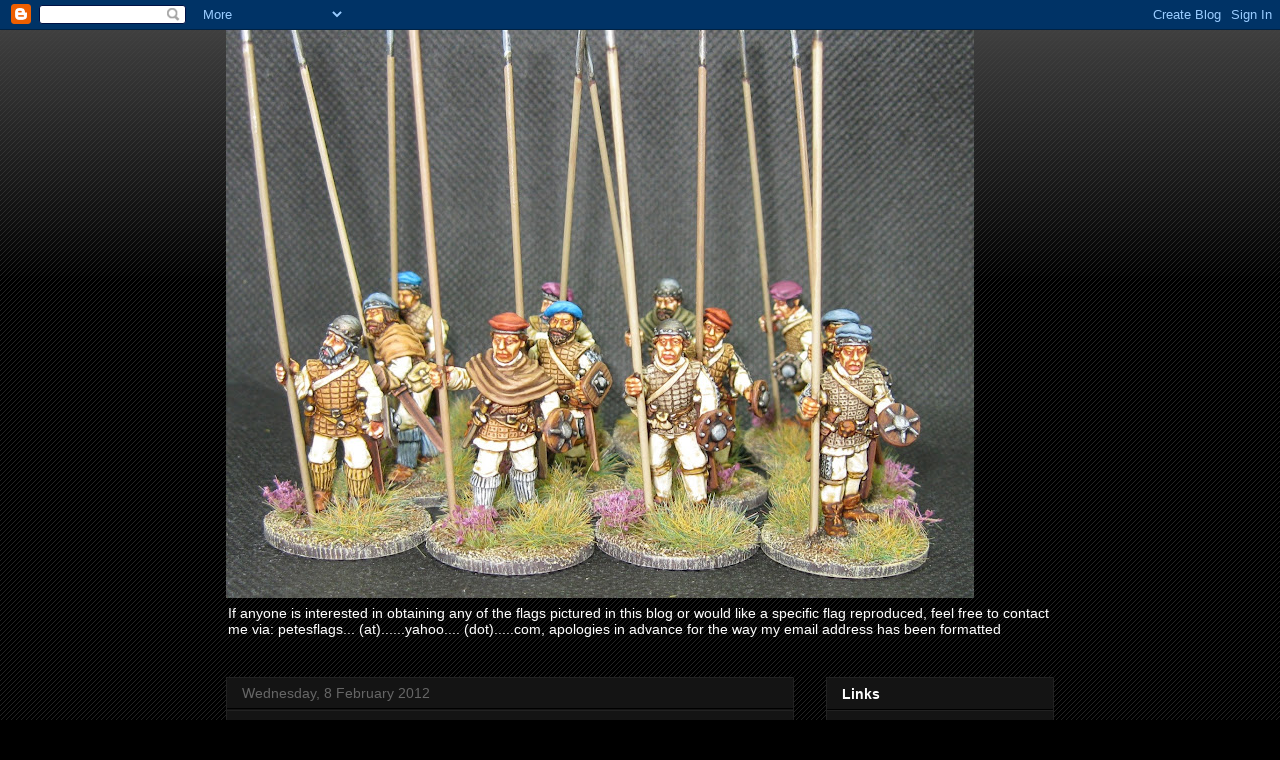

--- FILE ---
content_type: text/html; charset=UTF-8
request_url: https://thegreatitalianwars.blogspot.com/b/stats?style=WHITE_TRANSPARENT&timeRange=ALL_TIME&token=APq4FmAA61DlOc0H75eqVLPwCQMUHBEIZogksCRiI9BtQmzWfyx3TV98y9aphIz9qAVSHbJRwAv3Xc3PPZ6rIOcRcDbTx4sybA
body_size: -15
content:
{"total":525060,"sparklineOptions":{"backgroundColor":{"fillOpacity":0.1,"fill":"#ffffff"},"series":[{"areaOpacity":0.3,"color":"#fff"}]},"sparklineData":[[0,40],[1,31],[2,5],[3,13],[4,67],[5,21],[6,13],[7,12],[8,22],[9,21],[10,23],[11,16],[12,100],[13,23],[14,37],[15,26],[16,48],[17,26],[18,36],[19,46],[20,31],[21,64],[22,86],[23,35],[24,7],[25,8],[26,10],[27,19],[28,46],[29,4]],"nextTickMs":720000}